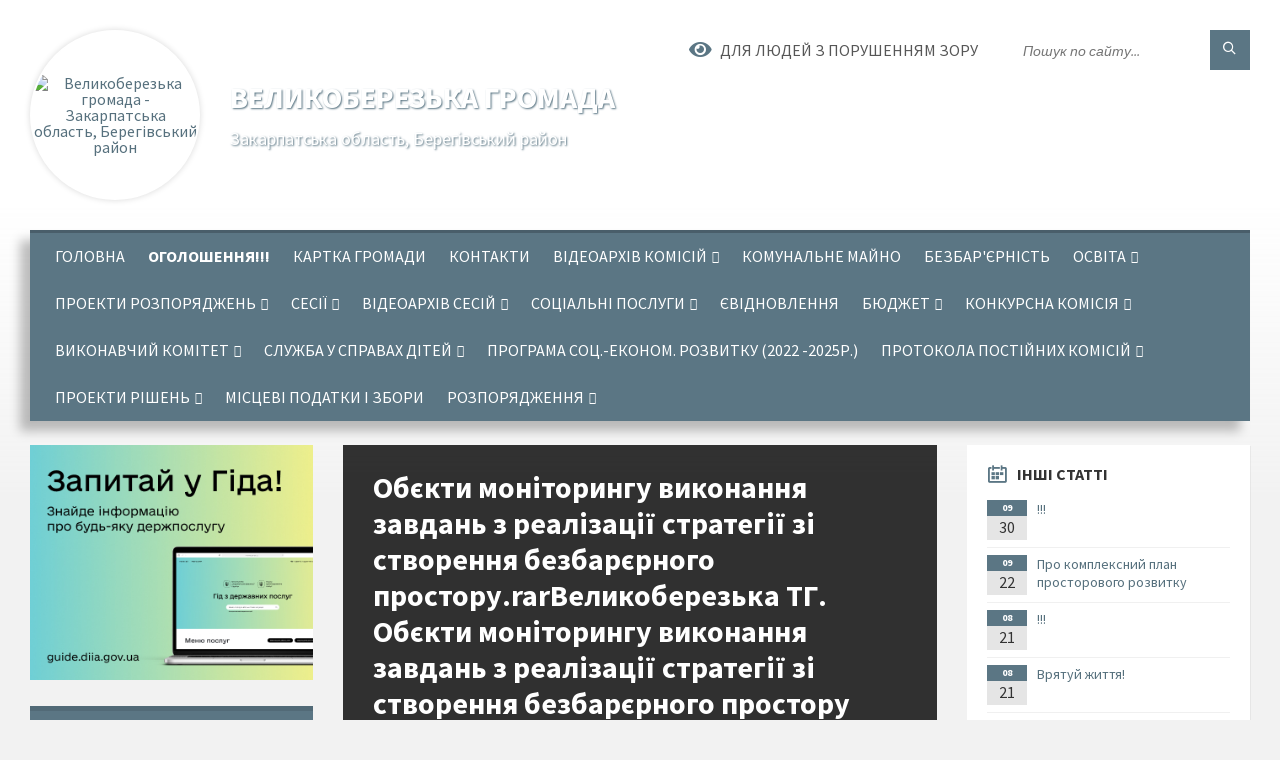

--- FILE ---
content_type: text/html; charset=UTF-8
request_url: https://velykoberezka-rada.gov.ua/news/1700743940/
body_size: 14419
content:
<!DOCTYPE html>
<html class="wide wow-animation" lang="uk">
<head>
	<!--[if IE]><meta http-equiv="X-UA-Compatible" content="IE=edge"><![endif]-->
	<meta charset="utf-8">
	<meta name="viewport" content="width=device-width, initial-scale=1">
	<!--[if IE]><script>
		document.createElement('header');
		document.createElement('nav');
		document.createElement('main');
		document.createElement('section');
		document.createElement('article');
		document.createElement('aside');
		document.createElement('footer');
		document.createElement('figure');
		document.createElement('figcaption');
	</script><![endif]-->
	<title>Обєкти моніторингу виконання завдань з реалізації стратегії зі створення безбарєрного простору.rarВеликоберезька ТГ. Обєкти моніторингу виконання завдань з реалізації стратегії зі створення безбарєрного простору | Великоберезька громада</title>
	<meta name="description" content="https://rada.info/upload/users_files/04350317/2271200b3bf4ef97aa75d9868bd7101f.docx  Додаток. Обстеження та оцінка ступеня безбарєрності. Береги. Дитсадок.docx. . https://rada.info/upload/users_files/04350317/e5b593783d96cc958526f">
	<meta name="keywords" content="Обєкти, моніторингу, виконання, завдань, з, реалізації, стратегії, зі, створення, безбарєрного, простору.rarВеликоберезька, ТГ., Обєкти, моніторингу, виконання, завдань, з, реалізації, стратегії, зі, створення, безбарєрного, простору, |, Великоберезька, громада, 04350317">

	
		<meta property="og:image" content="https://rada.info/upload/users_files/04350317/gerb/beregovo-rayon.png">
	<meta property="og:image:width" content="140">
	<meta property="og:image:height" content="140">
			<meta property="og:title" content="Обєкти моніторингу виконання завдань з реалізації стратегії зі створення безбарєрного простору.rarВеликоберезька ТГ. Обєкти моніторингу виконання завдань з реалізації стратегії зі створення безбарєрного простору">
			<meta property="og:description" content="https://rada.info/upload/users_files/04350317/2271200b3bf4ef97aa75d9868bd7101f.docx&amp;nbsp;&amp;nbsp;Додаток. Обстеження та оцінка ступеня безбарєрності. Береги. Дитсадок.docx">
			<meta property="og:type" content="article">
	<meta property="og:url" content="https://velykoberezka-rada.gov.ua/news/1700743940/">
		
		<link rel="apple-touch-icon" sizes="57x57" href="https://gromada.org.ua/apple-icon-57x57.png">
	<link rel="apple-touch-icon" sizes="60x60" href="https://gromada.org.ua/apple-icon-60x60.png">
	<link rel="apple-touch-icon" sizes="72x72" href="https://gromada.org.ua/apple-icon-72x72.png">
	<link rel="apple-touch-icon" sizes="76x76" href="https://gromada.org.ua/apple-icon-76x76.png">
	<link rel="apple-touch-icon" sizes="114x114" href="https://gromada.org.ua/apple-icon-114x114.png">
	<link rel="apple-touch-icon" sizes="120x120" href="https://gromada.org.ua/apple-icon-120x120.png">
	<link rel="apple-touch-icon" sizes="144x144" href="https://gromada.org.ua/apple-icon-144x144.png">
	<link rel="apple-touch-icon" sizes="152x152" href="https://gromada.org.ua/apple-icon-152x152.png">
	<link rel="apple-touch-icon" sizes="180x180" href="https://gromada.org.ua/apple-icon-180x180.png">
	<link rel="icon" type="image/png" sizes="192x192"  href="https://gromada.org.ua/android-icon-192x192.png">
	<link rel="icon" type="image/png" sizes="32x32" href="https://gromada.org.ua/favicon-32x32.png">
	<link rel="icon" type="image/png" sizes="96x96" href="https://gromada.org.ua/favicon-96x96.png">
	<link rel="icon" type="image/png" sizes="16x16" href="https://gromada.org.ua/favicon-16x16.png">
	<link rel="manifest" href="https://gromada.org.ua/manifest.json">
	<meta name="msapplication-TileColor" content="#ffffff">
	<meta name="msapplication-TileImage" content="https://gromada.org.ua/ms-icon-144x144.png">
	<meta name="theme-color" content="#ffffff">
	
	
		<meta name="robots" content="">
		
	<link rel="preconnect" href="https://fonts.googleapis.com">
	<link rel="preconnect" href="https://fonts.gstatic.com" crossorigin>
	<link href="https://fonts.googleapis.com/css2?family=Source+Sans+Pro:ital,wght@0,400;0,700;1,400;1,700&display=swap" rel="stylesheet">
	
    <link rel="preload" href="//gromada.org.ua/themes/2021_townpress/css/styles_vip.css?v=1.40" as="style">
	<link rel="stylesheet" href="//gromada.org.ua/themes/2021_townpress/css/styles_vip.css?v=1.40">
	<link rel="stylesheet" href="//gromada.org.ua/themes/2021_townpress/css/103457/theme_vip.css?v=1763229452">
	
		<!--[if lt IE 9]>
	<script src="https://oss.maxcdn.com/html5shiv/3.7.2/html5shiv.min.js"></script>
	<script src="https://oss.maxcdn.com/respond/1.4.2/respond.min.js"></script>
	<![endif]-->
	<!--[if gte IE 9]>
	<style type="text/css">
		.gradient { filter: none; }
	</style>
	<![endif]-->

</head>
<body class="">

	<a href="#top_menu" class="skip-link link" aria-label="Перейти до головного меню (Alt+1)" accesskey="1">Перейти до головного меню (Alt+1)</a>
	<a href="#left_menu" class="skip-link link" aria-label="Перейти до бічного меню (Alt+2)" accesskey="2">Перейти до бічного меню (Alt+2)</a>
    <a href="#main_content" class="skip-link link" aria-label="Перейти до головного вмісту (Alt+3)" accesskey="3">Перейти до текстового вмісту (Alt+3)</a>


		<header id="header" class="m-has-standard-menu m-has-header-tools m-has-gmap">
			<div class="header-inner">

				<div class="header-content">
					<div class="c-container">
						<div class="header-content-inner">

							<div class="header-branding m-large-logo">
								<a href="https://velykoberezka-rada.gov.ua/">
									<span id="logo" class="form_2">
										<img src="https://rada.info/upload/users_files/04350317/gerb/beregovo-rayon.png" data-hires="https://rada.info/upload/users_files/04350317/gerb/beregovo-rayon.png" alt="Великоберезька громада - Закарпатська область, Берегівський район">
									</span>
									<span>
										<span class="slogan_1">Великоберезька громада</span>
										<span class="slogan_2">Закарпатська область, Берегівський район</span>
									</span>
								</a>
							</div>
							
							<div class="header-toggle-holder">

								<button type="button" class="header-toggle">
									<i class="ico-open tp tp-menu"></i>
									<i class="ico-close tp tp-cross"></i>
									<span>Меню</span>
								</button>

								<a rel="nofollow" href="https://velykoberezka-rada.gov.ua/search/" class="header-gmap-switcher" title="Пошук по сайту">
									<i class="fas fa-search"></i>
								</a>

							</div>
							
							<nav class="header-menu" id="top_menu">
								<ul>
																		<li>
										<a href="https://velykoberezka-rada.gov.ua/main/">Головна</a>
																			</li>
																		<li class="m-active">
										<a href="https://velykoberezka-rada.gov.ua/news/">Оголошення!!!</a>
																			</li>
																		<li>
										<a href="https://velykoberezka-rada.gov.ua/structure/">Картка громади</a>
																			</li>
																		<li>
										<a href="https://velykoberezka-rada.gov.ua/feedback/">Контакти</a>
																			</li>
																		<li>
										<a href="https://velykoberezka-rada.gov.ua/videoarhiv-komisij-18-05-59-03-09-2024/">Відеоархів комісій</a>
																				<ul>
																						<li>
												<a href="https://velykoberezka-rada.gov.ua/komisiya-z-gumanitarnih-pitan-z-pitan-komunalnoi-vlasnosti-zhitlovokomunalnogo-gospodarstva-prav-ljudini-zakonnosti-deputatskoi-diyalnosti-e-18-09-01-03-09-2024/">комісія з гуманітарних питань, з питань комунальної власності, житлово-комунального господарства, прав людини, законності, депутатської діяльності, етики та регламенту</a>
																							</li>
																						<li>
												<a href="https://velykoberezka-rada.gov.ua/konkursna-komisiya-15-13-00-31-01-2025/">Конкурсна комісія</a>
																							</li>
																						<li>
												<a href="https://velykoberezka-rada.gov.ua/komisiya-z-pitan-zemelnih-vidnosin-prirodokoristuvannya-planuvannya-teritorii-budivnictva-arhitekturi-ohoroni-pamyatok-istorichnogo-seredovi-14-42-29-06-09-2024/">Комісія з питань земельних відносин, природокористування, планування території, будівництва, архітектури, охорони пам'яток, історичного середовища та благоустрою</a>
																							</li>
																						<li>
												<a href="https://velykoberezka-rada.gov.ua/komisiya-z-pitan-finansiv-bjudzhetu-planuvannya-socialnoekonomichnogo-rozvitku-investicij-ta-mizhnarodnogo-spivrobitnictva-11-46-02-05-09-2024/">Комісія з питань фінансів, бюджету, планування соціально-економічного розвитку, інвестицій та міжнародного співробітництва</a>
																							</li>
																																</ul>
																			</li>
																		<li>
										<a href="https://velykoberezka-rada.gov.ua/komunalne-majno-11-01-14-07-01-2025/">Комунальне майно</a>
																			</li>
																		<li>
										<a href="https://velykoberezka-rada.gov.ua/bezbarernist-10-32-12-30-06-2025/">Безбар'єрність</a>
																			</li>
																		<li>
										<a href="https://velykoberezka-rada.gov.ua/osvita-14-34-02-16-11-2023/">Освіта</a>
																				<ul>
																						<li>
												<a href="https://velykoberezka-rada.gov.ua/zustrich-osvityan-gromadi-09-57-04-30-08-2024/">Зустріч освітян громади</a>
																							</li>
																						<li>
												<a href="https://velykoberezka-rada.gov.ua/ogoloshennya-11-10-18-11-03-2025/">Оголошення!!!</a>
																							</li>
																						<li>
												<a href="https://velykoberezka-rada.gov.ua/pro-zatverdzhennya-poryadku-rannogo-poperedzhennya-ta-evakuacii-uchasnikiv-osvitnogo-procesu-v-razi-napadu-abo-riziku-napadu-na-zaklad-osvit-14-34-43-16-11-2023/">Про затвердження Порядку раннього попередження та евакуації учасників освітнього процесу в разі нападу або ризику нападу на заклад освіти</a>
																							</li>
																						<li>
												<a href="https://velykoberezka-rada.gov.ua/merezha-bibliotek-velikoberezkoi-tg-14-48-54-23-09-2024/">Мережа бібліотек Великоберезької ТГ</a>
																							</li>
																						<li>
												<a href="https://velykoberezka-rada.gov.ua/29-serpnya-14-18-00-29-08-2024/">29 серпня</a>
																							</li>
																						<li>
												<a href="https://velykoberezka-rada.gov.ua/olimpijskij-tizhden-11-52-42-05-09-2024/">Олімпійський тиждень</a>
																							</li>
																						<li>
												<a href="https://velykoberezka-rada.gov.ua/info-zakupivlya-2024-14-00-11-11-12-2024/">Інфо закупівля</a>
																							</li>
																																</ul>
																			</li>
																		<li>
										<a href="https://velykoberezka-rada.gov.ua/proekti-rozporyadzhen-15-19-06-05-12-2024/">Проекти розпоряджень</a>
																				<ul>
																						<li>
												<a href="https://velykoberezka-rada.gov.ua/2024-15-19-28-05-12-2024/">2024</a>
																							</li>
																						<li>
												<a href="https://velykoberezka-rada.gov.ua/2025-14-39-41-02-01-2025/">2025</a>
																							</li>
																																</ul>
																			</li>
																		<li>
										<a href="https://velykoberezka-rada.gov.ua/sesii-14-32-09-25-06-2021/">Сесії</a>
																				<ul>
																						<li>
												<a href="https://velykoberezka-rada.gov.ua/rishennya-radi-09-42-23-29-06-2021/">Рішення ради</a>
																								<ul>
																										<li>
														<a href="https://velykoberezka-rada.gov.ua/2024-15-26-52-03-07-2024/">2024</a>
													</li>
																										<li>
														<a href="https://velykoberezka-rada.gov.ua/2025-15-09-06-22-01-2025/">2025</a>
													</li>
																																						</ul>
																							</li>
																						<li>
												<a href="https://velykoberezka-rada.gov.ua/rezultati-poimennogo-golosuvannya-09-59-40-29-06-2021/">Результати поіменного голосування</a>
																								<ul>
																										<li>
														<a href="https://velykoberezka-rada.gov.ua/2025-15-09-29-22-01-2025/">2025</a>
													</li>
																																						</ul>
																							</li>
																																</ul>
																			</li>
																		<li>
										<a href="https://velykoberezka-rada.gov.ua/videoarhiv-sesij-15-31-35-06-09-2024/">ВІДЕОАРХІВ СЕСІЙ</a>
																				<ul>
																						<li>
												<a href="https://velykoberezka-rada.gov.ua/2025-10-38-45-22-01-2025/">2025</a>
																							</li>
																						<li>
												<a href="https://velykoberezka-rada.gov.ua/2024-15-32-09-06-09-2024/">2024</a>
																							</li>
																																</ul>
																			</li>
																		<li>
										<a href="https://velykoberezka-rada.gov.ua/viddil-socialnogo-zahistu-11-07-14-01-05-2024/">Соціальні послуги</a>
																				<ul>
																						<li>
												<a href="https://velykoberezka-rada.gov.ua/fahivec-z-socialnoi-roboti-velikoberezkoi-silskoi-radi-11-27-50-09-01-2025/">Фахівець з соціальної роботи Великоберезької сільської ради</a>
																							</li>
																						<li>
												<a href="https://velykoberezka-rada.gov.ua/dlya-vpo-11-29-24-09-01-2025/">ВПО</a>
																							</li>
																						<li>
												<a href="https://velykoberezka-rada.gov.ua/vijskovi-ta-veterani-11-33-03-09-01-2025/">Військові та ветерани</a>
																							</li>
																																</ul>
																			</li>
																		<li>
										<a href="https://velykoberezka-rada.gov.ua/evidnovlennya-16-23-27-22-08-2025/">єВідновлення</a>
																			</li>
																		<li>
										<a href="https://velykoberezka-rada.gov.ua/dodatki-do-vikonkomu-bjudzhet-15-40-14-02-12-2021/">БЮДЖЕТ</a>
																				<ul>
																						<li>
												<a href="https://velykoberezka-rada.gov.ua/2024-15-31-35-05-12-2024/">2024</a>
																							</li>
																						<li>
												<a href="https://velykoberezka-rada.gov.ua/2025-14-40-08-02-01-2025/">2025</a>
																							</li>
																																</ul>
																			</li>
																		<li>
										<a href="https://velykoberezka-rada.gov.ua/konkursna-komisiya-16-51-34-28-07-2021/">Конкурсна комісія</a>
																				<ul>
																						<li>
												<a href="https://velykoberezka-rada.gov.ua/protokol-№3-zasidannya-konkursnoi-komisii-vid-03082021r-14-48-29-03-08-2021/">Протокол №3 засідання конкурсної комісії від 03.08.2021р.</a>
																							</li>
																						<li>
												<a href="https://velykoberezka-rada.gov.ua/protokol-№1-zasidannya-konkursnoi-komisii-vid-16022021r-16-53-08-28-07-2021/">Протокол №1 засідання конкурсної комісії від 16.02.2021р</a>
																							</li>
																						<li>
												<a href="https://velykoberezka-rada.gov.ua/protokol-№2-zasidannya-konkursnoi-komisii-vid-25032021r-16-54-20-28-07-2021/">Протокол №2  засідання конкурсної комісії від 25.03.2021р</a>
																							</li>
																																</ul>
																			</li>
																		<li>
										<a href="https://velykoberezka-rada.gov.ua/vikonavchij-komitet-11-03-31-30-06-2021/">Виконавчий комітет</a>
																				<ul>
																						<li>
												<a href="https://velykoberezka-rada.gov.ua/protokol-№-3-zasidannya-vikonavchogo-komitetu-17032022-16-06-54-05-04-2022/">Протокол № 3 засідання виконавчого комітету (17.03.2022)</a>
																							</li>
																						<li>
												<a href="https://velykoberezka-rada.gov.ua/protokol-№-11-zasidannya-vikonavchogo-komitetu-20102021-11-16-59-02-11-2021/">Протокол № 11 засідання виконавчого комітету (20.10.2021)</a>
																							</li>
																						<li>
												<a href="https://velykoberezka-rada.gov.ua/protokol-№-9-zasidannya-vikonavchogo-komitetu-velikoberezkoi-silskoi-radi-vid-29-serpnya-2022-roku-16-08-07-30-08-2022/">Протокол № 9  засідання виконавчого комітету Великоберезької сільської ради від 29 серпня 2022 року</a>
																							</li>
																						<li>
												<a href="https://velykoberezka-rada.gov.ua/protokol-№-13-zasidannya-vikonavchogo-komitetu-22122021-09-25-02-11-01-2022/">Протокол № 13 засідання виконавчого комітету (22.12.2021)</a>
																							</li>
																						<li>
												<a href="https://velykoberezka-rada.gov.ua/protokol-№-7-zasidannya-vikonavchogo-komitetu-1407-2021-10-25-06-21-07-2021/">Протокол № 7  засідання виконавчого комітету (14.07. 2021)</a>
																							</li>
																						<li>
												<a href="https://velykoberezka-rada.gov.ua/protokol-№-8-zasidannya-vikonavchogo-komitetu-16072021-10-48-24-21-07-2021/">Протокол № 8  засідання виконавчого комітету (16.07.2021)</a>
																							</li>
																						<li>
												<a href="https://velykoberezka-rada.gov.ua/protokol-№-2-zasidannya-vikonavchogo-komitetu-16022022-09-18-55-29-03-2022/">Протокол № 2 засідання виконавчого комітету (16.02.2022)</a>
																							</li>
																						<li>
												<a href="https://velykoberezka-rada.gov.ua/rishennya-vikonavchogo-komitetu-21122022-11-26-53-04-01-2023/">Рішення виконавчого комітету (21.12.2022)</a>
																							</li>
																						<li>
												<a href="https://velykoberezka-rada.gov.ua/protokol-№-1-zasidannya-vikonkomu-2022-r-11-29-32-03-02-2022/">Протокол № 1 засідання виконкому 2022 р.</a>
																							</li>
																						<li>
												<a href="https://velykoberezka-rada.gov.ua/vikonkom-2025-14-41-18-02-01-2025/">ВИКОНКОМ 2025</a>
																							</li>
																						<li>
												<a href="https://velykoberezka-rada.gov.ua/protokol-№-12-zasidannya-vikonavchogo-komitetu-25112022-11-03-22-06-12-2022/">Протокол № 12 засідання виконавчого комітету (25.11.2022)</a>
																							</li>
																						<li>
												<a href="https://velykoberezka-rada.gov.ua/protokol-№-5-zasidannya-vikonavchogo-komitetu-26042022-10-05-59-03-05-2022/">Протокол № 5 засідання виконавчого комітету (26.04.2022)</a>
																							</li>
																						<li>
												<a href="https://velykoberezka-rada.gov.ua/protokol-№-12-zasidannya-vikonavchogo-komitetu-24112021-15-56-11-02-12-2021/">Протокол № 12 засідання виконавчого комітету (24.11.2021)</a>
																							</li>
																						<li>
												<a href="https://velykoberezka-rada.gov.ua/protokol-№-10-zasidannya-vikonavchogo-komitetu-05102022-16-17-23-24-10-2022/">Протокол № 10 засідання виконавчого комітету (05.10.2022)</a>
																							</li>
																						<li>
												<a href="https://velykoberezka-rada.gov.ua/vikonkom-2023-14-54-17-20-01-2023/">ВИКОНКОМ 2023</a>
																								<ul>
																										<li>
														<a href="https://velykoberezka-rada.gov.ua/zasidannya-№-7-vikonavchogo-komitetu-24052023-r-11-34-19-09-06-2023/">Засідання № 7 виконавчого комітету 24.05.2023 р.</a>
													</li>
																										<li>
														<a href="https://velykoberezka-rada.gov.ua/protokol-№-13-zasidannya-vikonavchogo-komitetu-25102023-15-36-49-30-10-2023/">Протокол № 13 засідання виконавчого комітету (25.10.2023)</a>
													</li>
																										<li>
														<a href="https://velykoberezka-rada.gov.ua/rishennya-vikonavchogo-komitetu-21062023-14-48-44-23-06-2023/">Рішення виконавчого комітету (21.06.2023)</a>
													</li>
																										<li>
														<a href="https://velykoberezka-rada.gov.ua/protokol-№-10-zasidannya-vikonavchogo-komitetu-23082023-10-54-24-01-09-2023/">Протокол № 10 засідання виконавчого комітету (23.08.2023)</a>
													</li>
																										<li>
														<a href="https://velykoberezka-rada.gov.ua/protokol-№-12-zasidannya-vikonavchogo-komitetu-25092023-15-48-31-04-10-2023/">Протокол № 12 засідання виконавчого комітету (25.09.2023)</a>
													</li>
																										<li>
														<a href="https://velykoberezka-rada.gov.ua/zasidannya-№-6-vikonavchogo-komitetu-25042023-r-15-08-01-08-05-2023/">Засідання № 6 виконавчого комітету 25.04.2023 р.</a>
													</li>
																										<li>
														<a href="https://velykoberezka-rada.gov.ua/p-r-o-t-o-k-o-l--№-13-zasidannya-vikonavchogo-komitetu-2510-2023-14-05-12-27-12-2023/">П Р О Т О К О Л    № 13  засідання виконавчого комітету  (25.10. 2023)</a>
													</li>
																										<li>
														<a href="https://velykoberezka-rada.gov.ua/protokol-№-9-zasidannya-vikonavchogo-komitetu-26072023-14-45-53-03-08-2023/">Протокол № 9 засідання виконавчого комітету (26.07.2023)</a>
													</li>
																										<li>
														<a href="https://velykoberezka-rada.gov.ua/vikonkom-proekt-2024-14-05-41-05-12-2023/">Виконком проект 2024</a>
													</li>
																										<li>
														<a href="https://velykoberezka-rada.gov.ua/rishennya-vikonavchogo-komitetu-14032023-15-08-50-21-03-2023/">Рішення виконавчого комітету (14.03.2023)</a>
													</li>
																										<li>
														<a href="https://velykoberezka-rada.gov.ua/rishennya-vikonavchogo-komitetu-25012023-14-53-05-02-02-2023/">Рішення виконавчого комітету (25.01.2023)</a>
													</li>
																										<li>
														<a href="https://velykoberezka-rada.gov.ua/zasidannya-№-1-vikonavchogo-komitetu-rishennya2023-r-14-59-27-20-01-2023/">Засідання № 1  виконавчого комітету (рішення)2023 р</a>
													</li>
																										<li>
														<a href="https://velykoberezka-rada.gov.ua/protokol-№-14-zasidannya-vikonavchogo-komitetu-22112023-10-11-19-11-12-2023/">Протокол № 14 засідання виконавчого комітету (22.11.2023)</a>
													</li>
																										<li>
														<a href="https://velykoberezka-rada.gov.ua/rishennya-vikonavchogo-komitetu-22022023-13-30-45-28-02-2023/">Рішення виконавчого комітету (22.02.2023)</a>
													</li>
																										<li>
														<a href="https://velykoberezka-rada.gov.ua/protokol-№-11-zasidannya-vikonavchogo-komitetu-06092023-15-04-25-14-09-2023/">Протокол № 11 засідання виконавчого комітету (06.09.2023)</a>
													</li>
																										<li>
														<a href="https://velykoberezka-rada.gov.ua/rishennya-vikonavchogo-komitetu-22032023-14-47-41-05-04-2023/">Рішення виконавчого комітету (22.03.2023)</a>
													</li>
																																						</ul>
																							</li>
																						<li>
												<a href="https://velykoberezka-rada.gov.ua/protokol-№-6-zasidannya-vikonavchogo-komitetu-2306-2021-11-15-23-30-06-2021/">Протокол № 6  засідання виконавчого комітету (23.06. 2021)</a>
																							</li>
																						<li>
												<a href="https://velykoberezka-rada.gov.ua/protokol-№-9-zasidannya-vikonavchogo-komitetu-25082021-09-47-42-02-09-2021/">Протокол № 9 засідання виконавчого комітету (25.08.2021)</a>
																							</li>
																						<li>
												<a href="https://velykoberezka-rada.gov.ua/vikonkom-2024-15-47-26-01-02-2024/">ВИКОНКОМ 2024</a>
																								<ul>
																										<li>
														<a href="https://velykoberezka-rada.gov.ua/p-r-o-t-o-k-o-l-№-9-zasidannya-vikonavchogo-komitetu-2808-2024r-11-31-24-12-09-2024/">П Р О Т О К О Л № 9 засідання виконавчого комітету ( 28.08. 2024р.)</a>
													</li>
																										<li>
														<a href="https://velykoberezka-rada.gov.ua/p-r-o-t-o-k-o-l-№-3-zasidannya-vikonavchogo-komitetu-2803-2024r-11-25-08-19-04-2024/">П Р О Т О К О Л № 4 засідання виконавчого комітету ( 28.03. 2024р.)</a>
													</li>
																										<li>
														<a href="https://velykoberezka-rada.gov.ua/p-r-o-t-o-k-o-l-№-11-zasidannya-vikonavchogo-komitetu-1110-2024r-10-53-07-24-10-2024/">П Р О Т О К О Л № 11 засідання виконавчого комітету ( 11.10. 2024р.)</a>
													</li>
																										<li>
														<a href="https://velykoberezka-rada.gov.ua/p-r-o-t-o-k-o-l-№-6-zasidannya-vikonavchogo-komitetu-2705-2024r-15-39-59-10-06-2024/">П Р О Т О К О Л № 6 засідання виконавчого комітету ( 27.05. 2024р.)</a>
													</li>
																										<li>
														<a href="https://velykoberezka-rada.gov.ua/p-r-o-t-o-k-o-l--№-3-zasidannya-vikonavchogo-komitetu-2102-2024r-15-15-19-04-03-2024/">П Р О Т О К О Л    № 3 засідання виконавчого комітету ( 21.02. 2024р.)</a>
													</li>
																										<li>
														<a href="https://velykoberezka-rada.gov.ua/p-r-o-t-o-k-o-l-№-7-zasidannya-vikonavchogo-komitetu-2606-2024r-15-41-18-16-07-2024/">П Р О Т О К О Л № 7 засідання виконавчого комітету ( 26.06. 2024р.)</a>
													</li>
																										<li>
														<a href="https://velykoberezka-rada.gov.ua/p-r-o-t-o-k-o-l-№-10-zasidannya-vikonavchogo-komitetu-2509-2024r-10-45-48-30-09-2024/">П Р О Т О К О Л № 10 засідання виконавчого комітету ( 25.09. 2024р.)</a>
													</li>
																										<li>
														<a href="https://velykoberezka-rada.gov.ua/protokol-№-2-zasidannya-vikonavchogo-komitetu-0602-2024-10-48-09-16-02-2024/">Протокол № 2 засідання виконавчого комітету (06.02. 2024)</a>
													</li>
																										<li>
														<a href="https://velykoberezka-rada.gov.ua/protokol-№-13-zasidannya-vikonavchogo-komitetu-27112024-10-51-48-06-12-2024/">Протокол № 13 засідання виконавчого комітету (27.11.2024)</a>
													</li>
																										<li>
														<a href="https://velykoberezka-rada.gov.ua/p-r-o-t-o-k-o-l-№-8-zasidannya-vikonavchogo-komitetu-2407-2024r-15-05-08-02-08-2024/">П Р О Т О К О Л № 8 засідання виконавчого комітету ( 24.07. 2024р.)</a>
													</li>
																										<li>
														<a href="https://velykoberezka-rada.gov.ua/p-r-o-t-o-k-o-l-№-12-zasidannya-vikonavchogo-komitetu-3010-2024r-09-49-12-08-11-2024/">П Р О Т О К О Л № 12 засідання виконавчого комітету ( 30.10. 2024р.)</a>
													</li>
																										<li>
														<a href="https://velykoberezka-rada.gov.ua/p-r-o-t-o-k-o-l-№-15-zasidannya-vikonavchogo-komitetu-2712-2024r-16-19-00-16-01-2025/">П Р О Т О К О Л № 15 засідання виконавчого комітету ( 27.12. 2024р.)</a>
													</li>
																										<li>
														<a href="https://velykoberezka-rada.gov.ua/protokol-№-1-zasidannya-vikonavchogo-komitetu-2401-2024-15-49-11-01-02-2024/">Протокол № 1 засідання виконавчого комітету (24.01. 2024)</a>
													</li>
																										<li>
														<a href="https://velykoberezka-rada.gov.ua/p-r-o-t-o-k-o-l-№-14-zasidannya-vikonavchogo-komitetu-0912-2024r-15-18-29-17-12-2024/">П Р О Т О К О Л № 14 засідання виконавчого комітету ( 09.12. 2024р.)</a>
													</li>
																										<li>
														<a href="https://velykoberezka-rada.gov.ua/p-r-o-t-o-k-o-l-№-5-zasidannya-vikonavchogo-komitetu-2404-2024r-15-46-18-07-05-2024/">П Р О Т О К О Л № 5 засідання виконавчого комітету ( 24.04. 2024р.)</a>
													</li>
																																						</ul>
																							</li>
																						<li>
												<a href="https://velykoberezka-rada.gov.ua/protokol-№-4-zasidannya-vikonavchogo-komitetu-14042022-09-58-40-27-04-2022/">Протокол № 4 засідання виконавчого комітету (14.04.2022)</a>
																							</li>
																						<li>
												<a href="https://velykoberezka-rada.gov.ua/protokol-№-10-zasidannya-vikonavchogo-komitetu-22092021-11-30-10-30-09-2021/">Протокол № 10 засідання виконавчого комітету (22.09.2021)</a>
																							</li>
																																</ul>
																			</li>
																		<li>
										<a href="javascript:;">Служба у справах дітей</a>
																				<ul>
																						<li>
												<a href="https://velykoberezka-rada.gov.ua/patronat-nad-ditinoju-09-53-28-11-10-2023/">ПАТРОНАТ НАД ДИТИНОЮ</a>
																							</li>
																						<li>
												<a href="https://velykoberezka-rada.gov.ua/chim-zajmaetsya-sluzhba-u-spravah-ditej-15-53-43-28-02-2023/">Чим займається служба у справах дітей?</a>
																							</li>
																						<li>
												<a href="https://velykoberezka-rada.gov.ua/poslugi-yaki-nadae-sluzhba-u-spravah-ditej-15-54-51-28-02-2023/">Послуги, які надає Служба у справах дітей</a>
																							</li>
																						<li>
												<a href="https://velykoberezka-rada.gov.ua/prijomna-simya-10-19-03-19-05-2023/">Прийомна сім'я</a>
																							</li>
																																</ul>
																			</li>
																		<li>
										<a href="https://velykoberezka-rada.gov.ua/programa-socekonom-rozvitku-2022-2025r-10-28-34-08-12-2021/">Програма соц.-економ. розвитку (2022 -2025р.)</a>
																			</li>
																		<li>
										<a href="https://velykoberezka-rada.gov.ua/protokola-postijnih-komisij-12-29-43-05-09-2024/">Протокола постійних комісій</a>
																				<ul>
																						<li>
												<a href="https://velykoberezka-rada.gov.ua/komisiya-z-pitan-finansiv-bjudzhetu-planuvannya-socialnoekonomichnogo-rozvitku-investicij-ta-mizhnarodnogo-spivrobitnictva-11-42-14-09-09-2024/">комісія з питань фінансів, бюджету, планування соціально-економічного розвитку, інвестицій та міжнародного співробітництва</a>
																							</li>
																						<li>
												<a href="https://velykoberezka-rada.gov.ua/postijna-komisiya-z-gumanitarnih-pitan-z-pitan-komunalnoi-vlasnosti-zhitlovokomunalnogo-gospodarstva-prav-ljudini-zakonnosti-deputatskoi-diy-12-31-48-05-09-2024/">Постійна комісія з гуманітарних питань, з питань комунальної власності, житлово-комунального господарства, прав людини, законності, депутатської діяльності, етики та регламенту</a>
																							</li>
																						<li>
												<a href="https://velykoberezka-rada.gov.ua/komisiya-z-pitan-zemelnih-vidnosin-prirodokoristuvannya-planuvannya-teritorii-budivnictva-arhitekturi-ohoroni-pamyatok-istorichnogo-seredovi-14-49-15-09-09-2024/">Комісія з питань земельних відносин, природокористування, планування території, будівництва, архітектури, охорони пам'яток, історичного середовища та благоустрою</a>
																							</li>
																																</ul>
																			</li>
																		<li>
										<a href="https://velykoberezka-rada.gov.ua/proekti-rishen-16-14-32-07-09-2021/">Проекти рішень</a>
																				<ul>
																						<li>
												<a href="https://velykoberezka-rada.gov.ua/2025-14-33-55-02-01-2025/">2025</a>
																							</li>
																						<li>
												<a href="https://velykoberezka-rada.gov.ua/2024-14-44-20-16-02-2024/">2024</a>
																							</li>
																																</ul>
																			</li>
																		<li>
										<a href="https://velykoberezka-rada.gov.ua/miscevi-podatki-i-zbori-2023-10-54-27-03-02-2023/">МІСЦЕВІ ПОДАТКИ І ЗБОРИ</a>
																			</li>
																		<li>
										<a href="https://velykoberezka-rada.gov.ua/rozporyadzhennya-2024-15-37-03-29-08-2024/">РОЗПОРЯДЖЕННЯ</a>
																				<ul>
																						<li>
												<a href="https://velykoberezka-rada.gov.ua/2023-10-32-01-07-01-2025/">2023</a>
																							</li>
																						<li>
												<a href="https://velykoberezka-rada.gov.ua/2022-10-53-29-07-01-2025/">2022</a>
																							</li>
																						<li>
												<a href="https://velykoberezka-rada.gov.ua/2025-14-35-09-02-01-2025/">2025</a>
																							</li>
																																</ul>
																			</li>
																										</ul>
							</nav>
							
							<div class="header-tools">

								<div class="header-search">
									<form method="get" action="https://velykoberezka-rada.gov.ua/search/" class="c-search-form">
										<div class="form-fields">
											<input type="text" name="q" value="" placeholder="Пошук по сайту..." aria-label="Введіть пошукову фразу">
											<button type="submit" name="gAction" value="search" class="submit-btn" aria-label="Здійснити пошук"><i class="tp tp-magnifier"></i></button>
										</div>
									</form>
								</div>
								
								<a href="#" rel="nofollow" class="header-gmap-switcher" title="Версія для людей з вадами зору" onclick="return set_special('bdd209386d1b5fd27b31a4e602e77e9983c45c02');">
									<i class="ico-open fas fa-eye"></i>
									<span>Для людей з порушенням зору</span>
								</a>

							</div>

						</div>
					</div>
				</div>

			</div>
		</header>

		<div class="header-bg">
			<div class="header-image" data-autoplay="8">
														<div class="image-layer" style="background-image: url(https://rada.info/upload/users_files/04350317/backgrounds/hvoia_shishki_kapli_1342293_1600x900.jpg);"></div>
																	</div>
		</div>

		<div id="core">
			<div class="c-container">
				<div class="row">

					<div class="middle-column col-md-9 col-md-push-3" id="main_content">
					
																					<div class="row">
	
	<div class="middle-column col-md-8">

		<div id="page-content">
			<div class="page-content-inner">
			
				<div id="page-header" class="m-has-breadcrumbs">
					<div class="page-title">
						<h1>Обєкти моніторингу виконання завдань з реалізації стратегії зі створення безбарєрного простору.rarВеликоберезька ТГ. Обєкти моніторингу виконання завдань з реалізації стратегії зі створення безбарєрного простору</h1>
					</div>
					<div class="breadcrumbs">
						<ul><li><a href="https://velykoberezka-rada.gov.ua/" title="Головна сторінка"><span class="fa fa-home"></span></a></li><li><a href="https://velykoberezka-rada.gov.ua/news/" aria-current="page">Оголошення!!!</a></li> <li class="active">Обєкти моніторингу виконання завдань з реалізації стратегії зі створення безбарєрного простору.rarВеликоберезька ТГ. Обєкти моніторингу виконання завдань з реалізації стратегії зі створення безбарєрного простору</li></ul>
					</div>
				</div>

				<div class="post-page post-detail-page">
					<div class="post">
						<div class="post-inner c-content-box m-no-padding">

							<div class="post-core">

								<div class="post-content">
									<div class="post-content-inner">
						
										
										
										<main>
										<p><a href="https://rada.info/upload/users_files/04350317/2271200b3bf4ef97aa75d9868bd7101f.docx">https://rada.info/upload/users_files/04350317/2271200b3bf4ef97aa75d9868bd7101f.docx</a>&nbsp;&nbsp;Додаток. Обстеження та оцінка ступеня безбарєрності. Береги. Дитсадок.docx</p>

<p><a href="https://rada.info/upload/users_files/04350317/e5b593783d96cc958526f9b479f48e99.docx">https://rada.info/upload/users_files/04350317/e5b593783d96cc958526f9b479f48e99.docx</a>&nbsp;Додаток. Обстеження та оцінка ступеня безбарєрності. Береги. Охорона здоровя.docx</p>

<p><a href="https://rada.info/upload/users_files/04350317/ed2a5a4dbeaa85a44f33a6c68c03d036.docx">https://rada.info/upload/users_files/04350317/ed2a5a4dbeaa85a44f33a6c68c03d036.docx</a>&nbsp;Додаток. Обстеження та оцінка ступеня безбарєрності. Береги. Сільрада.docx</p>

<p><a href="https://rada.info/upload/users_files/04350317/39a013b739e06daedd0468c7d2616666.docx">https://rada.info/upload/users_files/04350317/39a013b739e06daedd0468c7d2616666.docx</a>&nbsp;&nbsp;Додаток. Обстеження та оцінка ступеня безбарєрності. Береги. Школа.docx</p>

<p><a href="https://rada.info/upload/users_files/04350317/81b984ba7f399df2ce48cc272ccb1aa7.docx">https://rada.info/upload/users_files/04350317/81b984ba7f399df2ce48cc272ccb1aa7.docx</a>&nbsp;Додаток. Обстеження та оцінка ступеня безбарєрності. Берегуйфолу. Дитсадок.docx</p>

<p><a href="https://rada.info/upload/users_files/04350317/7a8414350b20d2d4f080f90e89445b7f.docx">https://rada.info/upload/users_files/04350317/7a8414350b20d2d4f080f90e89445b7f.docx</a>&nbsp;Додаток. Обстеження та оцінка ступеня безбарєрності. Берегуйфолу. Охорона здоровя.docx</p>

<p><a href="https://rada.info/upload/users_files/04350317/aae1535d4b0d2be9c560f35c9c5fb08c.docx">https://rada.info/upload/users_files/04350317/aae1535d4b0d2be9c560f35c9c5fb08c.docx</a>&nbsp;Додаток. Обстеження та оцінка ступеня безбарєрності. Берегуйфолу. Сільрада.docx</p>

<p><a href="https://rada.info/upload/users_files/04350317/c37eb2b1cb2a1fd652ac81aef93bf53a.docx">https://rada.info/upload/users_files/04350317/c37eb2b1cb2a1fd652ac81aef93bf53a.docx</a>&nbsp;&nbsp;Додаток. Обстеження та оцінка ступеня безбарєрності. Берегуйфолу. Школа.docx</p>

<p><a href="https://rada.info/upload/users_files/04350317/41df618cd329a4c7174be7f8551495fe.docx">https://rada.info/upload/users_files/04350317/41df618cd329a4c7174be7f8551495fe.docx</a>&nbsp;Додаток. Обстеження та оцінка ступеня безбарєрності. Квасово. Садок[72].docx</p>

<p><a href="https://rada.info/upload/users_files/04350317/10405a268ea397b298a7bbfca719ecdd.docx">https://rada.info/upload/users_files/04350317/10405a268ea397b298a7bbfca719ecdd.docx</a>&nbsp;Додаток. Обстеження та оцінка ступеня безбарєрності. Квасово. ФАП[70].docx</p>

<p><a href="https://rada.info/upload/users_files/04350317/72533c2a5b9979688b597a488a7310b9.docx">https://rada.info/upload/users_files/04350317/72533c2a5b9979688b597a488a7310b9.docx</a>&nbsp;Додаток. Обстеження та оцінка ступеня безбарєрності. Квасово. Школа[73].docx</p>

<p><a href="https://rada.info/upload/users_files/04350317/8f56d2a868bdc05500edcfb77b426536.docx">https://rada.info/upload/users_files/04350317/8f56d2a868bdc05500edcfb77b426536.docx</a>&nbsp;&nbsp;Додаток. Обстеження та оцінка ступеня безбарєрності. Ремета Верхні. Сільрада.docx</p>

<p><a href="https://rada.info/upload/users_files/04350317/cdaa0a6898bf754c57a1df14e1263056.docx">https://rada.info/upload/users_files/04350317/cdaa0a6898bf754c57a1df14e1263056.docx</a>&nbsp;&nbsp;Додаток. Обстеження та оцінка ступеня безбарєрності. Ремета Верхні. ФАП.docx</p>

<p><a href="https://rada.info/upload/users_files/04350317/9195a58cee18484014beca1f2ab2ea3a.docx">https://rada.info/upload/users_files/04350317/9195a58cee18484014beca1f2ab2ea3a.docx</a>&nbsp;Додаток. Обстеження та оцінка ступеня безбарєрності. Ремета Нижні. Дитсадок.docx</p>

<p><a href="https://rada.info/upload/users_files/04350317/2a1103e2065b911a1510b2dac5994a6a.docx">https://rada.info/upload/users_files/04350317/2a1103e2065b911a1510b2dac5994a6a.docx</a>&nbsp;Додаток. Обстеження та оцінка ступеня безбарєрності. Ремета Нижні. Сільрада.docx</p>

<p><a href="https://rada.info/upload/users_files/04350317/699bfbceeb4ab1eaa73d882ec770f257.docx">https://rada.info/upload/users_files/04350317/699bfbceeb4ab1eaa73d882ec770f257.docx</a>&nbsp;&nbsp;Додаток. Обстеження та оцінка ступеня безбарєрності. Ремета Нижні. ФАП, бібліотека, відділення зв&#39;язку.docx</p>

<p><a href="https://rada.info/upload/users_files/04350317/22b3a391ae622348bd0f17c2344020a8.docx">https://rada.info/upload/users_files/04350317/22b3a391ae622348bd0f17c2344020a8.docx</a>&nbsp;Додаток. Обстеження та оцінка ступеня безбарєрності. Ремета Нижні. Школа.docx</p>
										</main>
										
										
									</div>
								</div>

							</div>

							<div class="post-footer">
								<div class="post-footer-inner">

									<div class="post-info">
										<i class="ico tp tp-clock2"></i>
										<span class="post-date">
											23 Листопада, 2023 о 14:37
										</span>
										<i class="ico far fa-eye"></i>
										<span class="post-views">
											197
										</span>
																			</div>
																		
																		<div class="post-share">
										Сподобалась новина? Поширте:										
																				<a data-type="fb" class="social_share fab fa-facebook" onclick="window.open('https://www.facebook.com/sharer/sharer.php?u=https://velykoberezka-rada.gov.ua/news/1700743940/', '', 'toolbar=0,status=0,scrollbars=1,width=626,height=436'); return false;" href="#" rel="nofollow" title="Поширити у Facebook"></a>
										<a data-type="tw" class="social_share fab fa-twitter" onclick="window.open('https://twitter.com/intent/tweet?url=https://velykoberezka-rada.gov.ua/news/1700743940/&text=%D0%9E%D0%B1%D1%94%D0%BA%D1%82%D0%B8+%D0%BC%D0%BE%D0%BD%D1%96%D1%82%D0%BE%D1%80%D0%B8%D0%BD%D0%B3%D1%83+%D0%B2%D0%B8%D0%BA%D0%BE%D0%BD%D0%B0%D0%BD%D0%BD%D1%8F+%D0%B7%D0%B0%D0%B2%D0%B4%D0%B0%D0%BD%D1%8C+%D0%B7+%D1%80%D0%B5%D0%B0%D0%BB%D1%96%D0%B7%D0%B0%D1%86%D1%96%D1%97+%D1%81%D1%82%D1%80%D0%B0%D1%82%D0%B5%D0%B3%D1%96%D1%97+%D0%B7%D1%96+%D1%81%D1%82%D0%B2%D0%BE%D1%80%D0%B5%D0%BD%D0%BD%D1%8F+%D0%B1%D0%B5%D0%B7%D0%B1%D0%B0%D1%80%D1%94%D1%80%D0%BD%D0%BE%D0%B3%D0%BE+%D0%BF%D1%80%D0%BE%D1%81%D1%82%D0%BE%D1%80%D1%83.rar%D0%92%D0%B5%D0%BB%D0%B8%D0%BA%D0%BE%D0%B1%D0%B5%D1%80%D0%B5%D0%B7%D1%8C%D0%BA%D0%B0+%D0%A2%D0%93.+%D0%9E%D0%B1%D1%94%D0%BA%D1%82%D0%B8+%D0%BC%D0%BE%D0%BD%D1%96%D1%82%D0%BE%D1%80%D0%B8%D0%BD%D0%B3%D1%83+%D0%B2%D0%B8%D0%BA%D0%BE%D0%BD%D0%B0%D0%BD%D0%BD%D1%8F+%D0%B7%D0%B0%D0%B2%D0%B4%D0%B0%D0%BD%D1%8C+%D0%B7+%D1%80%D0%B5%D0%B0%D0%BB%D1%96%D0%B7%D0%B0%D1%86%D1%96%D1%97+%D1%81%D1%82%D1%80%D0%B0%D1%82%D0%B5%D0%B3%D1%96%D1%97+%D0%B7%D1%96+%D1%81%D1%82%D0%B2%D0%BE%D1%80%D0%B5%D0%BD%D0%BD%D1%8F+%D0%B1%D0%B5%D0%B7%D0%B1%D0%B0%D1%80%D1%94%D1%80%D0%BD%D0%BE%D0%B3%D0%BE+%D0%BF%D1%80%D0%BE%D1%81%D1%82%D0%BE%D1%80%D1%83', '', 'toolbar=0,status=0,scrollbars=1,width=626,height=436'); return false;" href="#" rel="nofollow" title="Поширити у Twitter"></a>
										<a onclick="window.print(); return false;" rel="nofollow" class="social_share fas fa-print" href="#" title="Надрукувати"></a>
									</div>
																		
								</div>
							</div>
							
						</div>
					</div>
					
										<div class="post-navigation">
						<div class="c-content-box">
							<ul>
								<li class="prev m-has-thumb">
																		<div class="prev-inner">
																				<div class="nav-thumb">
											<a href="https://velykoberezka-rada.gov.ua/news/1700467219/"><img src="https://rada.info/upload/users_files/04350317/47175525cb5f868f71b61d5e3606f32f.jpg" alt="!!!"></a>
										</div>
																				<h5><a href="https://velykoberezka-rada.gov.ua/news/1700467219/">Попередня стаття</a></h5>
										<a href="https://velykoberezka-rada.gov.ua/news/1700467219/">!!!</a>
									</div>
																	</li>
								<li class="next m-has-thumb">
																		<div class="next-inner">
																				<div class="nav-thumb">
											<a href="https://velykoberezka-rada.gov.ua/news/1702327270/"><img src="https://rada.info/upload/users_files/04350317/6d0010d676698a426be55eb291d68c6e.jpg" alt="!"></a>
										</div>
																				<h5><a href="https://velykoberezka-rada.gov.ua/news/1702327270/">Наступна стаття</a></h5>
										<a href="https://velykoberezka-rada.gov.ua/news/1702327270/">!</a>
									</div>
																	</li>

							</ul>
						</div>
					</div>
										
					
				</div>
			</div>
		</div>

	</div>
	
	<div class="right-column col-md-4">
		<aside class="sidebar">
			<div class="widget-list">

								<div class="widget events-widget">
					<div class="widget-inner">
						<h3 class="widget-title m-has-ico"><i class="widget-ico tp tp-calendar-full"></i>Інші статті</h3>
						<div class="widget-content">
							<ul class="event-list">

																<li class="event m-has-date">
									<div class="event-inner">
										<div class="event-date" title="30.09.2025, 11:20">
											<span class="event-month">09</span>
											<span class="event-day">30</span>
										</div>
										<h4 class="event-title"><a href="https://velykoberezka-rada.gov.ua/news/1759220488/">!!!</a></h4>
									</div>
								</li>
																<li class="event m-has-date">
									<div class="event-inner">
										<div class="event-date" title="22.09.2025, 14:57">
											<span class="event-month">09</span>
											<span class="event-day">22</span>
										</div>
										<h4 class="event-title"><a href="https://velykoberezka-rada.gov.ua/news/1758542678/">Про комплексний план просторового розвитку</a></h4>
									</div>
								</li>
																<li class="event m-has-date">
									<div class="event-inner">
										<div class="event-date" title="21.08.2025, 18:26">
											<span class="event-month">08</span>
											<span class="event-day">21</span>
										</div>
										<h4 class="event-title"><a href="https://velykoberezka-rada.gov.ua/news/1755790079/">!!!</a></h4>
									</div>
								</li>
																<li class="event m-has-date">
									<div class="event-inner">
										<div class="event-date" title="21.08.2025, 14:02">
											<span class="event-month">08</span>
											<span class="event-day">21</span>
										</div>
										<h4 class="event-title"><a href="https://velykoberezka-rada.gov.ua/news/1755860719/">Врятуй життя!</a></h4>
									</div>
								</li>
																<li class="event m-has-date">
									<div class="event-inner">
										<div class="event-date" title="06.08.2025, 15:13">
											<span class="event-month">08</span>
											<span class="event-day">06</span>
										</div>
										<h4 class="event-title"><a href="https://velykoberezka-rada.gov.ua/news/1754482488/">!!!</a></h4>
									</div>
								</li>
																<li class="event m-has-date">
									<div class="event-inner">
										<div class="event-date" title="04.08.2025, 13:55">
											<span class="event-month">08</span>
											<span class="event-day">04</span>
										</div>
										<h4 class="event-title"><a href="https://velykoberezka-rada.gov.ua/news/1754305036/">Виходь на світло!!!</a></h4>
									</div>
								</li>
								
							</ul>
							<p class="show-all-btn"><a href="https://velykoberezka-rada.gov.ua/news/">Всі статті</a></p>
						</div>
					</div>
				</div>
				
				


<div id="banner_block">

	
	<p style="text-align:center"><a rel="nofollow" href="//rada.org.ua/"><img alt="rada.org.ua - портал місцевого самоврядування" src="//rada.org.ua/upload/users_files/d3233964f4a129ffe719c77a86a0e957.jpg" style="height:60px; width:160px"></a></p><p style="text-align:center"><a rel="nofollow" href="//www.president.gov.ua/" target="_blank"><img alt="Фото без опису"  src="https://rada.info/upload/users_files/03368798/f6ae57928d8156fe5e836bec4a94e31e.png" style="height:63px; width:160px"></a></p><p style="text-align:center"><a rel="nofollow" href="//rada.gov.ua/" target="_blank"><img alt="Фото без опису"  src="https://rada.info/upload/users_files/03368798/8c2e57ccfe0e948fcd48652cff495e76.png" style="height:63px; width:160px"></a></p><p style="text-align:center"><a rel="nofollow" href="//www.kmu.gov.ua/" target="_blank"><img alt="Фото без опису"  src="https://rada.info/upload/users_files/03368798/dac509a9c3e57f3667fd6fdac127add1.png" style="height:63px; width:160px"></a></p><p style="text-align:center"><a rel="nofollow" href="//vlada.online/" target="_blank"><img src="//vlada.online/vlada_88_31.png" alt="Vlada.online - розробка офіційних сайтів органів державної влади і органів місцевого самоврядування"></a></p>
	<div class="clearfix"></div>

	
	<div class="clearfix"></div>

</div>
			</div>
		</aside>
	</div>
	
</div>

<hr class="c-separator m-margin-top-small m-margin-bottom-small m-transparent hidden-lg hidden-md">																			
					</div>

					<div class="left-column sidebar col-md-3 col-md-pull-9">
						<aside class="sidebar">

														<div class="widget image-widget right_menu_b">
								<div class="widget-inner">
									<div class="widget-content">
										<a href="https://guide.diia.gov.ua/" rel="nofollow" target="_blank"><img src="https://gromada.org.ua/upload/diia_guide.jpg" alt="Гід інформаційних послуг - банер"></a>
									</div>
								</div>
															</div>
							
							<nav class="side-menu m-left-side m-show-submenu" id="left_menu">
								<ul>
																		<li class="from_sidebar_menu">
										<a href="https://velykoberezka-rada.gov.ua/docs/">Архів документів</a>
																			</li>
																		<li class="from_sidebar_menu">
										<a href="https://velykoberezka-rada.gov.ua/istorichna-dovidka-08-36-06-31-01-2019/">Історична довідка</a>
																			</li>
																		<li class="from_sidebar_menu">
										<a href="https://velykoberezka-rada.gov.ua/golova-silskoi-radi-08-30-36-31-01-2019/">Голова ради</a>
																			</li>
																		<li class="from_sidebar_menu">
										<a href="https://velykoberezka-rada.gov.ua/sekretar-radi-09-08-46-31-01-2019/">Секретар ради</a>
																			</li>
																		<li class="from_sidebar_menu">
										<a href="https://velykoberezka-rada.gov.ua/deputati-09-15-56-31-01-2019/">Депутати</a>
																			</li>
																		<li class="from_sidebar_menu">
										<a href="https://velykoberezka-rada.gov.ua/gromadska-uchast-14-52-01-27-02-2024/">ГРОМАДСЬКА УЧАСТЬ</a>
																			</li>
																		<li class="from_sidebar_menu">
										<a href="https://velykoberezka-rada.gov.ua/publichna-informaciya-14-45-00-14-10-2025/">ДОСТУП ДО ПУБЛІЧНОЇ ІНФОРМАЦІЇ</a>
																			</li>
																		<li class="from_sidebar_menu">
										<a href="https://velykoberezka-rada.gov.ua/sklad-vikonavchogo-komitetu-14-45-53-08-06-2021/">Склад виконавчого комітету</a>
																			</li>
																		<li class="from_sidebar_menu">
										<a href="https://velykoberezka-rada.gov.ua/regulyatorna-politika-16-54-27-12-05-2021/">Регуляторна політика</a>
																				<ul>
																						<li>
												<a href="https://velykoberezka-rada.gov.ua/pro-zatverdzhennya-planu-diyalnosti-z-pidgotovki-proektiv-regulyatornih-aktiv-na-2022-rik-10-33-19-03-12-2021/">Про затвердження Плану діяльності з підготовки проектів регуляторних актів на 2022 рік</a>
																							</li>
																						<li>
												<a href="https://velykoberezka-rada.gov.ua/analiz-regulyatornogo-vplivu-17-27-40-14-05-2021/">Аналіз регуляторного впливу</a>
																							</li>
																						<li>
												<a href="https://velykoberezka-rada.gov.ua/test-mikro-ta-malogo-pidpriemnictva-mtest-15-19-56-17-05-2021/">Тест Мікро та малого підприємництва (М-Тест)</a>
																							</li>
																						<li>
												<a href="https://velykoberezka-rada.gov.ua/pro-zatverdzhennya-planu-diyalnosti-z-pidgotovki-proektiv-regulyatornih-aktiv-na-2025-rik-15-01-24-04-12-2024/">Про затвердження Плану діяльності з підготовки проектів регуляторних актів на 2025 рік</a>
																							</li>
																																</ul>
																			</li>
																										</ul>
							</nav>
							
															<div class="widget notices-widget right_menu_b">
	<div class="widget-inner">
		<h3 class="widget-title m-has-ico"><i class="widget-ico fas fa-wallet"></i>Публічні закупівлі</h3>
		<div class="widget-content">
			
						<p><a href="https://velykoberezka-rada.gov.ua/prozorro/" title="Публічні закупівлі Прозорро"><img src="//gromada.org.ua/themes/2021_townpress/img/prozorro_logo.png?v=2025" alt="Prozorro"></a></p>
			
			
						
		</div>
	</div>	
	</div>													
							
							
							
						</aside>
					</div>

				</div>
			</div>
		</div>
		
		
		<footer id="footer" class="m-has-bg">
			<div class="footer-bg">
				<div class="footer-inner">

					<div class="footer-top">
						<div class="c-container">

							<div id="bottom-panel">
								<div class="bottom-panel-inner">
									<div class="row">
										<div class="col-md-3">

											<div class="widget">
												<hr class="c-separator m-transparent hidden-lg hidden-md">
												<div class="widget-inner">
													<h3 class="widget-title m-has-ico"><i class="widget-ico far fa-bookmark"></i>Сервіси</h3>
													<div class="widget-content">
														<ul class="list-marked">
																																																												<li><a href="https://velykoberezka-rada.gov.ua/prozorro/">Держзакупівлі ProZorro</a></li>
																																																																										</ul>
														<div id="google_translate_element" style="margin-top: 20px;"></div>
													</div>
												</div>
											</div>

										</div>
										<div class="widget-col col-md-3">

											<div class="widget definition-list-widget">
												<hr class="c-separator m-transparent hidden-lg hidden-md">
												<div class="widget-inner">
													<h3 class="widget-title m-has-ico"><i class="widget-ico far fa-star"></i>Корисні посилання</h3>
													<div class="widget-content">
														<ul class="list-marked">
																														<li><a href="https://velykoberezka-rada.gov.ua/docs/">Офіційні документи</a></li>
																																													<li><a href="https://velykoberezka-rada.gov.ua/structure/">Склад громади</a></li>
																														<li><a href="https://velykoberezka-rada.gov.ua/feedback/">Контактні дані</a></li>
															<li><a href="//alt.velykoberezka-rada.gov.ua/" rel="nofollow">Для людей з порушенням зору</a></li>
														</ul>
													</div>
												</div>
											</div>

										</div>
										<div class="widget-col col-md-3">

											<div class="widget">
												<hr class="c-separator m-transparent hidden-lg hidden-md">
												<div class="widget-inner">
													<h3 class="widget-title m-has-ico"><i class="widget-ico tp tp-envelope"></i>Контактні дані</h3>
													<div class="widget-content">
														<p>90242, 90242, Закарпатська обл., Берегівський р-н, с. Великі Береги, вул. ІІ Ракоці Ф., буд. 78</p>
														<p>Телефони: 0996637525<br>
														Email: <a href="mailto:silradavelykyberegy@gmail.com">silradavelykyberegy@gmail.com</a></p>
													</div>
												</div>
											</div>

										</div>
										<div class="widget-col col-md-3">

											<div class="widget">
												<hr class="c-separator m-transparent hidden-lg hidden-md">
												<div class="widget-inner">
													<div class="developers">
														<a href="https://vlada.ua/propozytsiyi/propozitsiya-gromadam/" class="socials" target="_blank" title="Посилання на платформу Vlada.UA - створення веб сайтів державних установ, організацій та органів місцевого самоврядування"><svg xmlns="http://www.w3.org/2000/svg" id="Layer_1" data-name="Layer 1" viewBox="0 0 2372.6 1725.53" class="svg replaced-svg"><defs><style>.cls-11{ opacity:0; }.cls-12{ fill:#fff; }.cls-13{ fill:#2985F7; }</style></defs><g class="cls-11"><rect class="cls-12" width="2372.6" height="1725.53"></rect></g><path d="M859.12,715.89h36L856.62,886.17H819.9L782.44,715.89h36.21c6,37.51,16.06,95,20.48,132.63C843.48,811.22,853.33,753.19,859.12,715.89Zm82.9,0H909.29V886.17H985v-28H942Zm127.38,0,32.73,170.28h-31.71l-7.26-38.91h-30.23l-7.49,38.91H993.71l36.47-170.28Zm-9.23,105.61c-3.37-21.91-8.22-52.15-11-74.27h-.75c-3.22,22.71-8.28,52.22-12.25,74.27Zm140.34-91.2C1231,752.56,1228.69,850,1199,871c-14,16.67-55.4,18.93-78.45,14.38v-167C1142.4,712.79,1185.72,713,1200.51,730.3Zm-12,67.45c-.24-37.88-10.1-60.33-35.23-55.33V859.9C1175.29,862.84,1187.51,848.05,1188.53,797.75Zm113.88-81.86,32.72,170.28h-31.71l-7.26-38.91h-30.23l-7.48,38.91h-31.73l36.47-170.28Zm-9.24,105.61c-3.37-21.91-8.22-52.15-11-74.27h-.75c-3.21,22.71-8.28,52.22-12.24,74.27Zm77.16,22.74c-25.07.11-25.29,44-.49,43.94C1395.87,889.49,1395.09,843.18,1370.33,844.24Zm105.39-17.69c0,25.77-6.73,32.58-16.23,32.58-8.75,0-16-7.57-16-32.58V715.89h-32.73V821c0,42.69,13.75,67.19,49,67.19,32.23,0,48.71-23.73,48.71-67.45V715.89h-32.73Zm155.11,59.62h-31.71l-7.26-38.91h-30.23l-7.49,38.91h-31.73l36.47-170.28h39.22Zm-42-64.67c-3.37-21.91-8.22-52.15-11-74.27h-.75c-3.22,22.71-8.28,52.22-12.25,74.27Z" transform="translate(0)" class="cls-12"></path><path class="cls-13" d="M1931.81,669.53a10.82,10.82,0,0,0,5.41-9.37v-216h216.56v-166H1915.57V653.9L1754.7,746.79V660.16a10.82,10.82,0,0,0-10.83-10.83h-65.52L1766,598.71a10.82,10.82,0,0,0,4-14.78l-36-62.46a10.84,10.84,0,0,0-6.59-5.05,10.67,10.67,0,0,0-8.21,1.09L1490.81,649.33H1389.9l304-175.53a10.89,10.89,0,0,0,4-14.78l-36.06-62.45a10.83,10.83,0,0,0-14.8-4L1202.36,649.33H1101.43L1621.79,348.9a10.9,10.9,0,0,0,4-14.79l-36.06-62.45a10.83,10.83,0,0,0-14.79-4l-661,381.63H813L1362.3,332.17a10.83,10.83,0,0,0,4-14.79l-36-62.46a10.87,10.87,0,0,0-6.59-5,10.72,10.72,0,0,0-8.2,1.09L263.1,858.51l-25.22-43.7L977.94,387.54a10.89,10.89,0,0,0,4-14.78l-36.06-62.45a10.81,10.81,0,0,0-14.8-4L378.34,625.44l-25.21-43.69,427.79-247a10.91,10.91,0,0,0,4-14.79l-36.06-62.46a10.81,10.81,0,0,0-14.8-4L431.14,428.42l-25.22-43.7L583.89,282c12.19-7.06,1.52-25.84-10.82-18.75L385.71,371.38a10.83,10.83,0,0,0-4,14.79l36.06,62.46a10.83,10.83,0,0,0,14.8,4L735.49,277.72l25.22,43.7-427.79,247a10.82,10.82,0,0,0-4,14.78L365,645.64a10.89,10.89,0,0,0,14.79,4L932.51,330.52l25.22,43.68L217.67,801.47a10.93,10.93,0,0,0-4,14.8l36.06,62.45a10.88,10.88,0,0,0,14.8,4L1316.87,275.13l25.23,43.7-574.95,332A10.83,10.83,0,0,0,772.56,671H916.8c6,1.39,654.16-377.65,659.56-379.12l25.22,43.69-546,315.22c-9.45,5.07-5.4,20.56,5.41,20.21h144.23a10.74,10.74,0,0,0,5.41-1.46l437.81-252.76,25.22,43.69L1344.08,650.78c-9.47,5.08-5.39,20.56,5.41,20.21h144.22a10.76,10.76,0,0,0,5.41-1.46l221.46-127.85,25.22,43.7-113.27,65.4c-9.49,5.09-5.36,20.55,5.41,20.21h95.11c0,44.31,0,133.78,0,177.83-.25,8.06,9.36,13.64,16.24,9.38l302.88-174.89,25.18,43.63-264.49,149.8c-12.25,6.94-1.68,25.82,10.66,18.83l274-155.17a10.84,10.84,0,0,0,4.06-14.84l-36.07-62.45a10.82,10.82,0,0,0-14.79-4l-296,170.93V771.8Zm5.41-247V372h194.91v50.53Zm194.91-72.19H1937.22V299.81h194.91Zm-145.8,608.31a10.84,10.84,0,0,1-4,14.8l-615.14,355.15,25.22,43.7,365.36-210.94a10.72,10.72,0,0,1,8.2-1.08,11,11,0,0,1,6.59,5l36.05,62.45a10.84,10.84,0,0,1-4,14.8L1439.33,1453.5l25.23,43.7,115.53-66.72a10.83,10.83,0,0,1,10.82,18.77L1466,1521.38a10.92,10.92,0,0,1-14.8-4l-36-62.46a10.82,10.82,0,0,1,4-14.79l365.32-210.92-25.21-43.7-365.35,210.93a10.82,10.82,0,0,1-14.8-4L1343,1330a10.91,10.91,0,0,1,4-14.79L1962.15,960.1l-25.21-43.7-615.16,355.15a10.84,10.84,0,0,1-14.8-4l-36.06-62.45a10.81,10.81,0,0,1,3.91-14.74L1693,945.29H1598.4l-661,381.65a10.83,10.83,0,0,1-14.8-4l-36.06-62.45a10.92,10.92,0,0,1,4-14.8l520.35-300.43H1309.94L865.27,1202a10.92,10.92,0,0,1-14.79-4l-36.05-62.45a10.81,10.81,0,0,1,3.91-14.74l299.42-175.57h-96.27L886.85,1023a10.83,10.83,0,0,1-14.8-4l-42.58-73.77H682.83A10.83,10.83,0,0,1,672,935.12l-2.2-36.61-78.5,45.34a11,11,0,0,1-5.42,1.44H462.3c-7.48.63-11.28-8.8-14.65-13.84a10.9,10.9,0,0,1,3.78-15.12L663.54,793.87l-3.38-56.31L417.07,877.92a10.84,10.84,0,0,1-10.83-18.77L664.5,710c6.63-4.07,16,.91,16.22,8.72l4.84,80.49a10.86,10.86,0,0,1-5.39,10L482.1,923.64H583L674.17,871c6.65-4.08,16,.92,16.21,8.73L693,923.64H835.71a10.85,10.85,0,0,1,9.39,5.41l40.29,69.81,127.79-73.78a10.85,10.85,0,0,1,5.41-1.44h139a10.82,10.82,0,0,1,5.48,20.16L838.57,1134.1l25.24,43.75,437.83-252.77a10.82,10.82,0,0,1,5.41-1.44h144.22c10.71-.33,15,15.1,5.41,20.21l-546,315.21,25.22,43.7c5.4-1.46,653.58-380.55,659.55-379.12h137.43c10.68-.33,14.95,15,5.48,20.16l-443.33,259.83,25.25,43.74,615.17-355.15a10.83,10.83,0,0,1,14.79,4Z" transform="translate(0)"></path></svg></a><br>
														<span>офіційні сайти «під ключ»</span><br>
														для органів державної влади
													</div>
												</div>
											</div>

										</div>
									</div>
								</div>
							</div>

						</div>
					</div>

					<div class="footer-bottom">
						<div class="footer-bottom-inner">
							<div class="c-container">

								<div class="footer-social">
									<ul class="c-social-icons">
										<li class="ico-rss"><a href="https://gromada.org.ua/rss/103457/" rel="nofollow" target="_blank" title="RSS-стрічка новин"><i class="fa fa-rss"></i></a></li>
																																								<li class="ico-facebook"><a href="https://www.facebook.com/kisterseg.nagyberegi" rel="nofollow" target="_blank" title="Наша сторінка у Facebook"><i class="fab fa-facebook-f"></i></a></li>
																																																		<li class="ico-youtube"><a href="https://www.youtube.com/@velykyberegysilrada7941" rel="nofollow" target="_blank" title="Канал у Youtube"><i class="fab fa-youtube"></i></a></li>
																				<li class="ico-sitemap"><a href="https://velykoberezka-rada.gov.ua/sitemap/" rel="nofollow" target="_blank" title="Мапа сайту"><i class="fa fa-sitemap"></i></a></li>
									</ul>
								</div>

																<nav class="footer-menu">
									<ul>
										<li><a href="#auth_block" class="open-popup"><i class="fa fa-lock"></i> Вхід для адміністратора</a></li>
									</ul>
								</nav>
								
								<div class="footer-text">
									<p>Великоберезька громада - 2021-2025 &copy; Весь контент доступний за ліцензією <a href="https://creativecommons.org/licenses/by/4.0/deed.uk" target="_blank" rel="nofollow">Creative Commons Attribution 4.0 International License</a>, якщо не зазначено інше.</p>
								</div>

							</div>
						</div>
					</div>

				</div>
			</div>
		</footer>

		<a href="javascipt:;" class="go_to_top"></a>


		<script src="//gromada.org.ua/themes/2021_townpress/js/jquery.min.js" type="text/javascript"></script>
		<script src="//gromada.org.ua/themes/2021_townpress/js/jquery-migrate-3.3.2.js" type="text/javascript"></script>
				<script src="//gromada.org.ua/themes/2021_townpress/js/third-party.js" type="text/javascript"></script>
		<script src="//gromada.org.ua/themes/2021_townpress/js/library.js" type="text/javascript"></script>
		<script src="//gromada.org.ua/themes/2021_townpress/js/jquery.mask.min.js" type="text/javascript"></script>
		<script src="//gromada.org.ua/themes/2021_townpress/js/scripts.js?v=1.33" type="text/javascript"></script>
		
				<script type="text/javascript" src="//translate.google.com/translate_a/element.js?cb=googleTranslateElementInit"></script>
		<script type="text/javascript">
			function googleTranslateElementInit() {
				new google.translate.TranslateElement({
					pageLanguage: 'uk',
					includedLanguages: 'de,en,es,fr,pl,hu,bg,ro,da,lt',
					layout: google.translate.TranslateElement.InlineLayout.SIMPLE,
					gaTrack: true,
					gaId: 'UA-71656986-1'
				}, 'google_translate_element');
			}
		</script>
				
	
		
	
		
				
									<div id="auth_block" style="display: none;" class="modal_block">

    <h4>Вхід для адміністратора</h4>
    <form action="//gromada.org.ua/n/actions/" method="post">

		
				
		<p>
			<label>
				Email / Логін *
				<input class="form-input" id="admin_login" type="text" name="login" value="" required>
			</label>
		</p>

		<p>
			<label>
				Пароль *
				<input class="form-input" id="admin_password" type="password" name="password" value="" required>
			</label>
		</p>
		
		
		<div class="wow-outer">
			
            <input type="hidden" name="hash" value="bdd209386d1b5fd27b31a4e602e77e9983c45c02">
			<input type="hidden" name="back_url" value="https://velykoberezka-rada.gov.ua/news/1700743940/">
			
            <input type="hidden" name="design_2021" value="y">
            <input type="hidden" name="object_id" value="103457">
            <button type="submit" class="c-button button-primary-outline button-winona" name="pAction" value="login_as_admin_temp">Авторизуватись</button>
        </div>

    </form>

</div>


				
								
								
		<script>
  (function(i,s,o,g,r,a,m){i["GoogleAnalyticsObject"]=r;i[r]=i[r]||function(){
  (i[r].q=i[r].q||[]).push(arguments)},i[r].l=1*new Date();a=s.createElement(o),
  m=s.getElementsByTagName(o)[0];a.async=1;a.src=g;m.parentNode.insertBefore(a,m)
  })(window,document,"script","//www.google-analytics.com/analytics.js","ga");

  ga("create", "UA-71656986-1", "auto");
  ga("send", "pageview");

</script>

<script async
src="https://www.googletagmanager.com/gtag/js?id=UA-71656986-2"></script>
<script>
   window.dataLayer = window.dataLayer || [];
   function gtag(){dataLayer.push(arguments);}
   gtag("js", new Date());

   gtag("config", "UA-71656986-2");
</script>

	</body>
</html>

--- FILE ---
content_type: text/css;charset=UTF-8
request_url: https://gromada.org.ua/themes/2021_townpress/css/103457/theme_vip.css?v=1763229452
body_size: -1250
content:
		@import '../bluegrey.css?v=1763229453';
